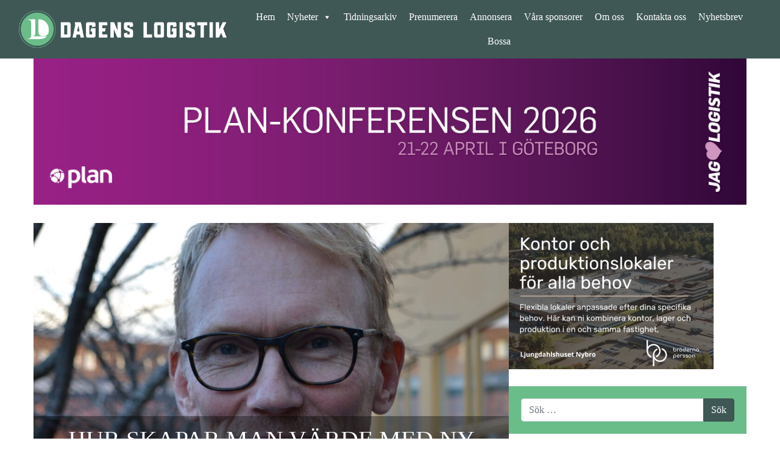

--- FILE ---
content_type: text/html; charset=UTF-8
request_url: https://dagenslogistik.se/hur-skapar-man-varde-med-ny-teknik-automation-och-it-system/
body_size: 20894
content:
<!DOCTYPE html><html lang="sv-SE" prefix="og: http://ogp.me/ns# fb: http://ogp.me/ns/fb#"><head><script data-no-optimize="1">var litespeed_docref=sessionStorage.getItem("litespeed_docref");litespeed_docref&&(Object.defineProperty(document,"referrer",{get:function(){return litespeed_docref}}),sessionStorage.removeItem("litespeed_docref"));</script> <meta charset="UTF-8"><meta name="viewport" content="width=device-width, initial-scale=1, shrink-to-fit=no"><link rel="profile" href="http://gmpg.org/xfn/11"><title>Hur skapar man värde med ny teknik, automation och IT? &#8211; Dagens Logistik</title><meta name='robots' content='max-image-preview:large' /> <script id="cookieyes" type="litespeed/javascript" data-src="https://cdn-cookieyes.com/client_data/04824cf9cb5af709e07365d1/script.js"></script><link rel='dns-prefetch' href='//www.googletagmanager.com' /><link rel='dns-prefetch' href='//fonts.googleapis.com' /><link rel="alternate" type="application/rss+xml" title="Dagens Logistik &raquo; Webbflöde" href="https://dagenslogistik.se/feed/" /><link rel="alternate" type="application/rss+xml" title="Dagens Logistik &raquo; Kommentarsflöde" href="https://dagenslogistik.se/comments/feed/" /> <script id="wpp-js" type="litespeed/javascript" data-src="https://dagenslogistik.se/wp-content/plugins/wordpress-popular-posts/assets/js/wpp.min.js?ver=7.3.6" data-sampling="0" data-sampling-rate="100" data-api-url="https://dagenslogistik.se/wp-json/wordpress-popular-posts" data-post-id="21257" data-token="ee84d2b347" data-lang="0" data-debug="0"></script> <link rel="alternate" title="oEmbed (JSON)" type="application/json+oembed" href="https://dagenslogistik.se/wp-json/oembed/1.0/embed?url=https%3A%2F%2Fdagenslogistik.se%2Fhur-skapar-man-varde-med-ny-teknik-automation-och-it-system%2F" /><link rel="alternate" title="oEmbed (XML)" type="text/xml+oembed" href="https://dagenslogistik.se/wp-json/oembed/1.0/embed?url=https%3A%2F%2Fdagenslogistik.se%2Fhur-skapar-man-varde-med-ny-teknik-automation-och-it-system%2F&#038;format=xml" /><style id='wp-img-auto-sizes-contain-inline-css'>img:is([sizes=auto i],[sizes^="auto," i]){contain-intrinsic-size:3000px 1500px}
/*# sourceURL=wp-img-auto-sizes-contain-inline-css */</style><link data-optimized="2" rel="stylesheet" href="https://dagenslogistik.se/wp-content/litespeed/css/ab30cb5ee4573bdf492cd3a3ed39b0c5.css?ver=902a5" /><style id='classic-theme-styles-inline-css'>/*! This file is auto-generated */
.wp-block-button__link{color:#fff;background-color:#32373c;border-radius:9999px;box-shadow:none;text-decoration:none;padding:calc(.667em + 2px) calc(1.333em + 2px);font-size:1.125em}.wp-block-file__button{background:#32373c;color:#fff;text-decoration:none}
/*# sourceURL=/wp-includes/css/classic-themes.min.css */</style><style id='pdfemb-pdf-embedder-viewer-style-inline-css'>.wp-block-pdfemb-pdf-embedder-viewer{max-width:none}

/*# sourceURL=https://dagenslogistik.se/wp-content/plugins/pdf-embedder/block/build/style-index.css */</style><style id='wppb-edit-profile-style-inline-css'>/*# sourceURL=https://dagenslogistik.se/wp-content/plugins/profile-builder/assets/misc/gutenberg/blocks/build/edit-profile/style-index.css */</style><style id='wppb-login-style-inline-css'>/*# sourceURL=https://dagenslogistik.se/wp-content/plugins/profile-builder/assets/misc/gutenberg/blocks/build/login/style-index.css */</style><style id='wppb-recover-password-style-inline-css'>/*# sourceURL=https://dagenslogistik.se/wp-content/plugins/profile-builder/assets/misc/gutenberg/blocks/build/recover-password/style-index.css */</style><style id='wppb-register-style-inline-css'>/*# sourceURL=https://dagenslogistik.se/wp-content/plugins/profile-builder/assets/misc/gutenberg/blocks/build/register/style-index.css */</style><style id='global-styles-inline-css'>:root{--wp--preset--aspect-ratio--square: 1;--wp--preset--aspect-ratio--4-3: 4/3;--wp--preset--aspect-ratio--3-4: 3/4;--wp--preset--aspect-ratio--3-2: 3/2;--wp--preset--aspect-ratio--2-3: 2/3;--wp--preset--aspect-ratio--16-9: 16/9;--wp--preset--aspect-ratio--9-16: 9/16;--wp--preset--color--black: #000000;--wp--preset--color--cyan-bluish-gray: #abb8c3;--wp--preset--color--white: #fff;--wp--preset--color--pale-pink: #f78da7;--wp--preset--color--vivid-red: #cf2e2e;--wp--preset--color--luminous-vivid-orange: #ff6900;--wp--preset--color--luminous-vivid-amber: #fcb900;--wp--preset--color--light-green-cyan: #7bdcb5;--wp--preset--color--vivid-green-cyan: #00d084;--wp--preset--color--pale-cyan-blue: #8ed1fc;--wp--preset--color--vivid-cyan-blue: #0693e3;--wp--preset--color--vivid-purple: #9b51e0;--wp--preset--color--blue: #007bff;--wp--preset--color--indigo: #6610f2;--wp--preset--color--purple: #5533ff;--wp--preset--color--pink: #e83e8c;--wp--preset--color--red: #dc3545;--wp--preset--color--orange: #fd7e14;--wp--preset--color--yellow: #ffc107;--wp--preset--color--green: #28a745;--wp--preset--color--teal: #20c997;--wp--preset--color--cyan: #17a2b8;--wp--preset--color--gray: #6c757d;--wp--preset--color--gray-dark: #343a40;--wp--preset--gradient--vivid-cyan-blue-to-vivid-purple: linear-gradient(135deg,rgb(6,147,227) 0%,rgb(155,81,224) 100%);--wp--preset--gradient--light-green-cyan-to-vivid-green-cyan: linear-gradient(135deg,rgb(122,220,180) 0%,rgb(0,208,130) 100%);--wp--preset--gradient--luminous-vivid-amber-to-luminous-vivid-orange: linear-gradient(135deg,rgb(252,185,0) 0%,rgb(255,105,0) 100%);--wp--preset--gradient--luminous-vivid-orange-to-vivid-red: linear-gradient(135deg,rgb(255,105,0) 0%,rgb(207,46,46) 100%);--wp--preset--gradient--very-light-gray-to-cyan-bluish-gray: linear-gradient(135deg,rgb(238,238,238) 0%,rgb(169,184,195) 100%);--wp--preset--gradient--cool-to-warm-spectrum: linear-gradient(135deg,rgb(74,234,220) 0%,rgb(151,120,209) 20%,rgb(207,42,186) 40%,rgb(238,44,130) 60%,rgb(251,105,98) 80%,rgb(254,248,76) 100%);--wp--preset--gradient--blush-light-purple: linear-gradient(135deg,rgb(255,206,236) 0%,rgb(152,150,240) 100%);--wp--preset--gradient--blush-bordeaux: linear-gradient(135deg,rgb(254,205,165) 0%,rgb(254,45,45) 50%,rgb(107,0,62) 100%);--wp--preset--gradient--luminous-dusk: linear-gradient(135deg,rgb(255,203,112) 0%,rgb(199,81,192) 50%,rgb(65,88,208) 100%);--wp--preset--gradient--pale-ocean: linear-gradient(135deg,rgb(255,245,203) 0%,rgb(182,227,212) 50%,rgb(51,167,181) 100%);--wp--preset--gradient--electric-grass: linear-gradient(135deg,rgb(202,248,128) 0%,rgb(113,206,126) 100%);--wp--preset--gradient--midnight: linear-gradient(135deg,rgb(2,3,129) 0%,rgb(40,116,252) 100%);--wp--preset--font-size--small: 13px;--wp--preset--font-size--medium: 20px;--wp--preset--font-size--large: 36px;--wp--preset--font-size--x-large: 42px;--wp--preset--spacing--20: 0.44rem;--wp--preset--spacing--30: 0.67rem;--wp--preset--spacing--40: 1rem;--wp--preset--spacing--50: 1.5rem;--wp--preset--spacing--60: 2.25rem;--wp--preset--spacing--70: 3.38rem;--wp--preset--spacing--80: 5.06rem;--wp--preset--shadow--natural: 6px 6px 9px rgba(0, 0, 0, 0.2);--wp--preset--shadow--deep: 12px 12px 50px rgba(0, 0, 0, 0.4);--wp--preset--shadow--sharp: 6px 6px 0px rgba(0, 0, 0, 0.2);--wp--preset--shadow--outlined: 6px 6px 0px -3px rgb(255, 255, 255), 6px 6px rgb(0, 0, 0);--wp--preset--shadow--crisp: 6px 6px 0px rgb(0, 0, 0);}:where(.is-layout-flex){gap: 0.5em;}:where(.is-layout-grid){gap: 0.5em;}body .is-layout-flex{display: flex;}.is-layout-flex{flex-wrap: wrap;align-items: center;}.is-layout-flex > :is(*, div){margin: 0;}body .is-layout-grid{display: grid;}.is-layout-grid > :is(*, div){margin: 0;}:where(.wp-block-columns.is-layout-flex){gap: 2em;}:where(.wp-block-columns.is-layout-grid){gap: 2em;}:where(.wp-block-post-template.is-layout-flex){gap: 1.25em;}:where(.wp-block-post-template.is-layout-grid){gap: 1.25em;}.has-black-color{color: var(--wp--preset--color--black) !important;}.has-cyan-bluish-gray-color{color: var(--wp--preset--color--cyan-bluish-gray) !important;}.has-white-color{color: var(--wp--preset--color--white) !important;}.has-pale-pink-color{color: var(--wp--preset--color--pale-pink) !important;}.has-vivid-red-color{color: var(--wp--preset--color--vivid-red) !important;}.has-luminous-vivid-orange-color{color: var(--wp--preset--color--luminous-vivid-orange) !important;}.has-luminous-vivid-amber-color{color: var(--wp--preset--color--luminous-vivid-amber) !important;}.has-light-green-cyan-color{color: var(--wp--preset--color--light-green-cyan) !important;}.has-vivid-green-cyan-color{color: var(--wp--preset--color--vivid-green-cyan) !important;}.has-pale-cyan-blue-color{color: var(--wp--preset--color--pale-cyan-blue) !important;}.has-vivid-cyan-blue-color{color: var(--wp--preset--color--vivid-cyan-blue) !important;}.has-vivid-purple-color{color: var(--wp--preset--color--vivid-purple) !important;}.has-black-background-color{background-color: var(--wp--preset--color--black) !important;}.has-cyan-bluish-gray-background-color{background-color: var(--wp--preset--color--cyan-bluish-gray) !important;}.has-white-background-color{background-color: var(--wp--preset--color--white) !important;}.has-pale-pink-background-color{background-color: var(--wp--preset--color--pale-pink) !important;}.has-vivid-red-background-color{background-color: var(--wp--preset--color--vivid-red) !important;}.has-luminous-vivid-orange-background-color{background-color: var(--wp--preset--color--luminous-vivid-orange) !important;}.has-luminous-vivid-amber-background-color{background-color: var(--wp--preset--color--luminous-vivid-amber) !important;}.has-light-green-cyan-background-color{background-color: var(--wp--preset--color--light-green-cyan) !important;}.has-vivid-green-cyan-background-color{background-color: var(--wp--preset--color--vivid-green-cyan) !important;}.has-pale-cyan-blue-background-color{background-color: var(--wp--preset--color--pale-cyan-blue) !important;}.has-vivid-cyan-blue-background-color{background-color: var(--wp--preset--color--vivid-cyan-blue) !important;}.has-vivid-purple-background-color{background-color: var(--wp--preset--color--vivid-purple) !important;}.has-black-border-color{border-color: var(--wp--preset--color--black) !important;}.has-cyan-bluish-gray-border-color{border-color: var(--wp--preset--color--cyan-bluish-gray) !important;}.has-white-border-color{border-color: var(--wp--preset--color--white) !important;}.has-pale-pink-border-color{border-color: var(--wp--preset--color--pale-pink) !important;}.has-vivid-red-border-color{border-color: var(--wp--preset--color--vivid-red) !important;}.has-luminous-vivid-orange-border-color{border-color: var(--wp--preset--color--luminous-vivid-orange) !important;}.has-luminous-vivid-amber-border-color{border-color: var(--wp--preset--color--luminous-vivid-amber) !important;}.has-light-green-cyan-border-color{border-color: var(--wp--preset--color--light-green-cyan) !important;}.has-vivid-green-cyan-border-color{border-color: var(--wp--preset--color--vivid-green-cyan) !important;}.has-pale-cyan-blue-border-color{border-color: var(--wp--preset--color--pale-cyan-blue) !important;}.has-vivid-cyan-blue-border-color{border-color: var(--wp--preset--color--vivid-cyan-blue) !important;}.has-vivid-purple-border-color{border-color: var(--wp--preset--color--vivid-purple) !important;}.has-vivid-cyan-blue-to-vivid-purple-gradient-background{background: var(--wp--preset--gradient--vivid-cyan-blue-to-vivid-purple) !important;}.has-light-green-cyan-to-vivid-green-cyan-gradient-background{background: var(--wp--preset--gradient--light-green-cyan-to-vivid-green-cyan) !important;}.has-luminous-vivid-amber-to-luminous-vivid-orange-gradient-background{background: var(--wp--preset--gradient--luminous-vivid-amber-to-luminous-vivid-orange) !important;}.has-luminous-vivid-orange-to-vivid-red-gradient-background{background: var(--wp--preset--gradient--luminous-vivid-orange-to-vivid-red) !important;}.has-very-light-gray-to-cyan-bluish-gray-gradient-background{background: var(--wp--preset--gradient--very-light-gray-to-cyan-bluish-gray) !important;}.has-cool-to-warm-spectrum-gradient-background{background: var(--wp--preset--gradient--cool-to-warm-spectrum) !important;}.has-blush-light-purple-gradient-background{background: var(--wp--preset--gradient--blush-light-purple) !important;}.has-blush-bordeaux-gradient-background{background: var(--wp--preset--gradient--blush-bordeaux) !important;}.has-luminous-dusk-gradient-background{background: var(--wp--preset--gradient--luminous-dusk) !important;}.has-pale-ocean-gradient-background{background: var(--wp--preset--gradient--pale-ocean) !important;}.has-electric-grass-gradient-background{background: var(--wp--preset--gradient--electric-grass) !important;}.has-midnight-gradient-background{background: var(--wp--preset--gradient--midnight) !important;}.has-small-font-size{font-size: var(--wp--preset--font-size--small) !important;}.has-medium-font-size{font-size: var(--wp--preset--font-size--medium) !important;}.has-large-font-size{font-size: var(--wp--preset--font-size--large) !important;}.has-x-large-font-size{font-size: var(--wp--preset--font-size--x-large) !important;}
:where(.wp-block-post-template.is-layout-flex){gap: 1.25em;}:where(.wp-block-post-template.is-layout-grid){gap: 1.25em;}
:where(.wp-block-term-template.is-layout-flex){gap: 1.25em;}:where(.wp-block-term-template.is-layout-grid){gap: 1.25em;}
:where(.wp-block-columns.is-layout-flex){gap: 2em;}:where(.wp-block-columns.is-layout-grid){gap: 2em;}
:root :where(.wp-block-pullquote){font-size: 1.5em;line-height: 1.6;}
/*# sourceURL=global-styles-inline-css */</style> <script type="litespeed/javascript" data-src="https://dagenslogistik.se/wp-includes/js/jquery/jquery.min.js" id="jquery-core-js"></script> <script id="wp-i18n-js-after" type="litespeed/javascript">wp.i18n.setLocaleData({'text direction\u0004ltr':['ltr']})</script> 
 <script type="litespeed/javascript" data-src="https://www.googletagmanager.com/gtag/js?id=G-85EXJF4T6W" id="google_gtagjs-js"></script> <script id="google_gtagjs-js-after" type="litespeed/javascript">window.dataLayer=window.dataLayer||[];function gtag(){dataLayer.push(arguments)}
gtag("set","linker",{"domains":["dagenslogistik.se"]});gtag("js",new Date());gtag("set","developer_id.dZTNiMT",!0);gtag("config","G-85EXJF4T6W")</script> <link rel="https://api.w.org/" href="https://dagenslogistik.se/wp-json/" /><link rel="alternate" title="JSON" type="application/json" href="https://dagenslogistik.se/wp-json/wp/v2/posts/21257" /><link rel="EditURI" type="application/rsd+xml" title="RSD" href="https://dagenslogistik.se/xmlrpc.php?rsd" /><meta name="generator" content="WordPress 6.9" /><link rel="canonical" href="https://dagenslogistik.se/hur-skapar-man-varde-med-ny-teknik-automation-och-it-system/" /><link rel='shortlink' href='https://dagenslogistik.se/?p=21257' /><style type="text/css" media="screen">.g { margin:0px; padding:0px; overflow:hidden; line-height:1; zoom:1; }
	.g img { height:auto; }
	.g-col { position:relative; float:left; }
	.g-col:first-child { margin-left: 0; }
	.g-col:last-child { margin-right: 0; }
	.g-wall { display:block; position:fixed; left:0; top:0; width:100%; height:100%; z-index:-1; }
	.woocommerce-page .g, .bbpress-wrapper .g { margin: 20px auto; clear:both; }
	.g-1 { margin:0px 0px 0px 0px; width:100%; max-width:336px; height:100%; max-height:240px; float:left; clear:left; }
	.g-2 {  width:100%; max-width:1170px;  height:100%; max-height:240px; margin: 0 auto; }
	.g-3 { margin:0px 0px 0px 0px; width:100%; max-width:336px; height:100%; max-height:240px; float:left; clear:left; }
	.g-4 {  width:100%; max-width:336px;  height:100%; max-height:240px; margin: 0 auto; }
	.g-5 { margin:0px 0px 0px 0px; width:100%; max-width:336px; height:100%; max-height:240px; }
	.g-6 { margin:0px 0px 0px 0px; width:100%; max-width:728px; height:100%; max-height:135px; }
	.g-7 {  width:100%; max-width:900px;  height:100%; max-height:300px; margin: 0 auto; }
	.g-8 { margin:0px 0px 0px 0px; width:100%; max-width:336px; height:100%; max-height:240px; }
	.g-9 { margin:0px 0px 0px 0px; width:100%; max-width:336px; height:100%; max-height:240px; }
	.g-10 { margin:0px 0px 0px 0px; width:100%; max-width:336px; height:100%; max-height:240px; }
	.g-11 { margin:0px 0px 0px 0px; width:100%; max-width:336px; height:100%; max-height:240px; }
	.g-14 { margin:0px 0px 0px 0px; width:100%; max-width:336px; height:100%; max-height:240px; }
	.g-16 { margin:0px 0px 0px 0px; width:100%; max-width:336px; height:100%; max-height:240px; }
	.g-17 { margin:0px 0px 0px 0px; width:100%; max-width:900px; height:100%; max-height:250px; }
	.g-18 {  width:100%; max-width:336px;  height:100%; max-height:240px; margin: 0 auto; }
	.g-19 { margin:0px 0px 0px 0px; width:100%; max-width:336px; height:100%; max-height:240px; }
	@media only screen and (max-width: 480px) {
		.g-col, .g-dyn, .g-single { width:100%; margin-left:0; margin-right:0; }
		.woocommerce-page .g, .bbpress-wrapper .g { margin: 10px auto; }
	}</style><style type='text/css'>.ae_data .elementor-editor-element-setting {
            display:none !important;
            }</style><meta name="generator" content="Site Kit by Google 1.170.0" /><style media="screen">.simplesocialbuttons.simplesocialbuttons_inline .ssb-fb-like, .simplesocialbuttons.simplesocialbuttons_inline amp-facebook-like {
	  margin: ;
	}
		 /*inline margin*/
		.simplesocialbuttons.simplesocialbuttons_inline.simplesocial-sm-round button{
	  margin: ;
	}
	
	
	
	
	
	
			 /*margin-digbar*/</style><meta property="og:title" content="Hur skapar man värde med ny teknik, automation och IT? - Dagens Logistik" /><meta property="og:type" content="article" /><meta property="og:description" content="KRÖNIKA: Ny teknik är bra, men den kräver ny kunskap om den skall bli framgångsrik, skriver logistikräven Patrik Färdow, Supply Chain &amp; Operations-ansvarig på Alliance Healthcare i en krönika på Dagens Logistik." /><meta property="og:url" content="https://dagenslogistik.se/hur-skapar-man-varde-med-ny-teknik-automation-och-it-system/" /><meta property="og:site_name" content="Dagens Logistik" /><meta property="og:image" content="https://dagenslogistik.se/wp-content/uploads/2022/05/Patrik-Fardow-scaled-e1761036996863.jpg" /><meta name="twitter:card" content="summary_large_image" /><meta name="twitter:description" content="KRÖNIKA: Ny teknik är bra, men den kräver ny kunskap om den skall bli framgångsrik, skriver logistikräven Patrik Färdow, Supply Chain & Operations-ansvarig på Alliance Healthcare i en krönika på Dagens Logistik." /><meta name="twitter:title" content="Hur skapar man värde med ny teknik, automation och IT? - Dagens Logistik" /><meta property="twitter:image" content="https://dagenslogistik.se/wp-content/uploads/2022/05/Patrik-Fardow-scaled-e1761036996863.jpg" />
<style id="wpp-loading-animation-styles">@-webkit-keyframes bgslide{from{background-position-x:0}to{background-position-x:-200%}}@keyframes bgslide{from{background-position-x:0}to{background-position-x:-200%}}.wpp-widget-block-placeholder,.wpp-shortcode-placeholder{margin:0 auto;width:60px;height:3px;background:#dd3737;background:linear-gradient(90deg,#dd3737 0%,#571313 10%,#dd3737 100%);background-size:200% auto;border-radius:3px;-webkit-animation:bgslide 1s infinite linear;animation:bgslide 1s infinite linear}</style><meta name="mobile-web-app-capable" content="yes"><meta name="apple-mobile-web-app-capable" content="yes"><meta name="apple-mobile-web-app-title" content="Dagens Logistik - Sveriges ledande nyhetssajt om logistik"><meta name="generator" content="Elementor 3.34.2; features: additional_custom_breakpoints; settings: css_print_method-external, google_font-enabled, font_display-auto"><style>.e-con.e-parent:nth-of-type(n+4):not(.e-lazyloaded):not(.e-no-lazyload),
				.e-con.e-parent:nth-of-type(n+4):not(.e-lazyloaded):not(.e-no-lazyload) * {
					background-image: none !important;
				}
				@media screen and (max-height: 1024px) {
					.e-con.e-parent:nth-of-type(n+3):not(.e-lazyloaded):not(.e-no-lazyload),
					.e-con.e-parent:nth-of-type(n+3):not(.e-lazyloaded):not(.e-no-lazyload) * {
						background-image: none !important;
					}
				}
				@media screen and (max-height: 640px) {
					.e-con.e-parent:nth-of-type(n+2):not(.e-lazyloaded):not(.e-no-lazyload),
					.e-con.e-parent:nth-of-type(n+2):not(.e-lazyloaded):not(.e-no-lazyload) * {
						background-image: none !important;
					}
				}</style><link rel="icon" href="https://dagenslogistik.se/wp-content/uploads/2019/11/cropped-dagenslogistik_icon-32x32.png" sizes="32x32" /><link rel="icon" href="https://dagenslogistik.se/wp-content/uploads/2019/11/cropped-dagenslogistik_icon-192x192.png" sizes="192x192" /><link rel="apple-touch-icon" href="https://dagenslogistik.se/wp-content/uploads/2019/11/cropped-dagenslogistik_icon-180x180.png" /><meta name="msapplication-TileImage" content="https://dagenslogistik.se/wp-content/uploads/2019/11/cropped-dagenslogistik_icon-270x270.png" /><style id="wp-custom-css">.post-author{
    margin: 0;
    padding: 0;
}

ul#menu-huvudmeny {
    list-style: none;
    padding: 0;
}

.flexia-wrapper .content-area{
    padding: 1.5em 0em;
}

.wlm-stripe-membership-status table{
	width:100%
}
.wlm-stripe-membership-status table td {
    text-align: left;
}</style><style type="text/css">/** Mega Menu CSS: fs **/</style><meta property="og:locale" content="sv_SE"/><meta property="og:site_name" content="Dagens Logistik"/><meta property="og:title" content="Hur skapar man värde med ny teknik, automation och IT?"/><meta property="og:url" content="https://dagenslogistik.se/hur-skapar-man-varde-med-ny-teknik-automation-och-it-system/"/><meta property="og:type" content="article"/><meta property="og:description" content="KRÖNIKA: Ny teknik är bra, men den kräver ny kunskap om den skall bli framgångsrik, skriver logistikräven Patrik Färdow, Supply Chain &amp; Operations-ansvarig på Alliance Healthcare i en krönika på Dagens Logistik."/><meta property="og:image" content="https://dagenslogistik.se/wp-content/plugins/wonderm00ns-simple-facebook-open-graph-tags/fbimg.php?is_home=0&amp;is_front_page=0&amp;object_type=post&amp;post_id=21257&amp;object_id=21257&amp;img=https%253A%252F%252Fdagenslogistik.se%252Fwp-content%252Fuploads%252F2022%252F05%252FPatrik-Fardow-scaled-e1761036996863.jpg"/><meta property="og:image:url" content="https://dagenslogistik.se/wp-content/plugins/wonderm00ns-simple-facebook-open-graph-tags/fbimg.php?is_home=0&amp;is_front_page=0&amp;object_type=post&amp;post_id=21257&amp;object_id=21257&amp;img=https%253A%252F%252Fdagenslogistik.se%252Fwp-content%252Fuploads%252F2022%252F05%252FPatrik-Fardow-scaled-e1761036996863.jpg"/><meta property="og:image:secure_url" content="https://dagenslogistik.se/wp-content/plugins/wonderm00ns-simple-facebook-open-graph-tags/fbimg.php?is_home=0&amp;is_front_page=0&amp;object_type=post&amp;post_id=21257&amp;object_id=21257&amp;img=https%253A%252F%252Fdagenslogistik.se%252Fwp-content%252Fuploads%252F2022%252F05%252FPatrik-Fardow-scaled-e1761036996863.jpg"/><meta property="og:image:width" content="1200"/><meta property="og:image:height" content="630"/><meta property="article:published_time" content="2022-05-11T13:25:04+02:00"/><meta property="article:modified_time" content="2022-05-11T13:36:59+02:00" /><meta property="og:updated_time" content="2022-05-11T13:36:59+02:00" /><meta property="article:section" content="Automation/IT/Ny teknik"/><meta property="article:section" content="Debatt/analys"/><meta property="article:section" content="Produktion"/><meta itemprop="name" content="Hur skapar man värde med ny teknik, automation och IT?"/><meta itemprop="headline" content="Hur skapar man värde med ny teknik, automation och IT?"/><meta itemprop="description" content="KRÖNIKA: Ny teknik är bra, men den kräver ny kunskap om den skall bli framgångsrik, skriver logistikräven Patrik Färdow, Supply Chain &amp; Operations-ansvarig på Alliance Healthcare i en krönika på Dagens Logistik."/><meta itemprop="image" content="https://dagenslogistik.se/wp-content/plugins/wonderm00ns-simple-facebook-open-graph-tags/fbimg.php?is_home=0&amp;is_front_page=0&amp;object_type=post&amp;post_id=21257&amp;object_id=21257&amp;img=https%253A%252F%252Fdagenslogistik.se%252Fwp-content%252Fuploads%252F2022%252F05%252FPatrik-Fardow-scaled-e1761036996863.jpg"/><meta itemprop="datePublished" content="2022-05-11"/><meta itemprop="dateModified" content="2022-05-11T13:36:59+02:00" /><meta itemprop="author" content="Hilda Hultén"/><meta name="twitter:title" content="Hur skapar man värde med ny teknik, automation och IT?"/><meta name="twitter:url" content="https://dagenslogistik.se/hur-skapar-man-varde-med-ny-teknik-automation-och-it-system/"/><meta name="twitter:description" content="KRÖNIKA: Ny teknik är bra, men den kräver ny kunskap om den skall bli framgångsrik, skriver logistikräven Patrik Färdow, Supply Chain &amp; Operations-ansvarig på Alliance Healthcare i en krönika på Dagens Logistik."/><meta name="twitter:image" content="https://dagenslogistik.se/wp-content/plugins/wonderm00ns-simple-facebook-open-graph-tags/fbimg.php?is_home=0&amp;is_front_page=0&amp;object_type=post&amp;post_id=21257&amp;object_id=21257&amp;img=https%253A%252F%252Fdagenslogistik.se%252Fwp-content%252Fuploads%252F2022%252F05%252FPatrik-Fardow-scaled-e1761036996863.jpg"/><meta name="twitter:card" content="summary_large_image"/></head><body class="wp-singular post-template-default single single-post postid-21257 single-format-standard wp-custom-logo wp-embed-responsive wp-theme-understrap wp-child-theme-dagenslogistik mega-menu-primary group-blog understrap-has-sidebar elementor-default elementor-kit-1632"><div class="site" id="page"><div id="wrapper-navbar" itemscope itemtype="http://schema.org/WebSite"><a class="skip-link sr-only sr-only-focusable" href="#content">Hoppa till innehåll</a><nav class="navbar navbar-expand-md navbar-dark bg-primary"><div class="container-fluid">
<a href="https://dagenslogistik.se/" class="navbar-brand custom-logo-link" rel="home"><img data-lazyloaded="1" src="[data-uri]" fetchpriority="high" width="531" height="95" data-src="https://dagenslogistik.se/wp-content/uploads/2019/11/dagenslogistik_logotype.png" class="img-fluid" alt="Dagens Logistik" decoding="async" data-srcset="https://dagenslogistik.se/wp-content/uploads/2019/11/dagenslogistik_logotype.png 531w, https://dagenslogistik.se/wp-content/uploads/2019/11/dagenslogistik_logotype-300x54.png 300w" data-sizes="(max-width: 531px) 100vw, 531px" /></a><div id="mega-menu-wrap-primary" class="mega-menu-wrap"><div class="mega-menu-toggle"><div class="mega-toggle-blocks-left"></div><div class="mega-toggle-blocks-center"></div><div class="mega-toggle-blocks-right"><div class='mega-toggle-block mega-menu-toggle-block mega-toggle-block-1' id='mega-toggle-block-1' tabindex='0'><span class='mega-toggle-label' role='button' aria-expanded='false'><span class='mega-toggle-label-closed'></span><span class='mega-toggle-label-open'></span></span></div></div></div><ul id="mega-menu-primary" class="mega-menu max-mega-menu mega-menu-horizontal mega-no-js" data-event="hover_intent" data-effect="fade_up" data-effect-speed="200" data-effect-mobile="slide_right" data-effect-speed-mobile="200" data-mobile-force-width="false" data-second-click="go" data-document-click="collapse" data-vertical-behaviour="standard" data-breakpoint="600" data-unbind="true" data-mobile-state="collapse_all" data-mobile-direction="vertical" data-hover-intent-timeout="300" data-hover-intent-interval="100"><li class="mega-menu-item mega-menu-item-type-custom mega-menu-item-object-custom mega-menu-item-home mega-align-bottom-left mega-menu-flyout mega-menu-item-22" id="mega-menu-item-22"><a class="mega-menu-link" href="https://dagenslogistik.se/" tabindex="0">Hem</a></li><li class="mega-menu-item mega-menu-item-type-post_type mega-menu-item-object-page mega-current_page_parent mega-menu-item-has-children mega-align-bottom-left mega-menu-flyout mega-menu-item-24" id="mega-menu-item-24"><a class="mega-menu-link" href="https://dagenslogistik.se/nyheter/" aria-expanded="false" tabindex="0">Nyheter<span class="mega-indicator" aria-hidden="true"></span></a><ul class="mega-sub-menu"><li class="mega-menu-item mega-menu-item-type-post_type mega-menu-item-object-page mega-current_page_parent mega-menu-item-1925" id="mega-menu-item-1925"><a class="mega-menu-link" href="https://dagenslogistik.se/nyheter/">Alla nyheter</a></li><li class="mega-menu-item mega-menu-item-type-taxonomy mega-menu-item-object-category mega-current-post-ancestor mega-current-menu-parent mega-current-post-parent mega-menu-item-708" id="mega-menu-item-708"><a class="mega-menu-link" href="https://dagenslogistik.se/category/analys/">Debatt/analys</a></li><li class="mega-menu-item mega-menu-item-type-taxonomy mega-menu-item-object-category mega-menu-item-384" id="mega-menu-item-384"><a class="mega-menu-link" href="https://dagenslogistik.se/category/e-handel/">E-handel</a></li><li class="mega-menu-item mega-menu-item-type-taxonomy mega-menu-item-object-category mega-menu-item-382" id="mega-menu-item-382"><a class="mega-menu-link" href="https://dagenslogistik.se/category/logistikfastigheter/">Logistikfastigheter</a></li><li class="mega-menu-item mega-menu-item-type-taxonomy mega-menu-item-object-category mega-menu-item-376" id="mega-menu-item-376"><a class="mega-menu-link" href="https://dagenslogistik.se/category/infrastruktur/">Infrastruktur</a></li><li class="mega-menu-item mega-menu-item-type-taxonomy mega-menu-item-object-category mega-current-post-ancestor mega-current-menu-parent mega-current-post-parent mega-menu-item-381" id="mega-menu-item-381"><a class="mega-menu-link" href="https://dagenslogistik.se/category/automation-it/">Automation/IT/Ny teknik</a></li><li class="mega-menu-item mega-menu-item-type-taxonomy mega-menu-item-object-category mega-menu-item-378" id="mega-menu-item-378"><a class="mega-menu-link" href="https://dagenslogistik.se/category/miljo-csr/">Miljö/CSR</a></li><li class="mega-menu-item mega-menu-item-type-taxonomy mega-menu-item-object-category mega-menu-item-375" id="mega-menu-item-375"><a class="mega-menu-link" href="https://dagenslogistik.se/category/logistik/">Logistik</a></li><li class="mega-menu-item mega-menu-item-type-taxonomy mega-menu-item-object-category mega-menu-item-877" id="mega-menu-item-877"><a class="mega-menu-link" href="https://dagenslogistik.se/category/pa-nytt-jobb-2/">På nytt jobb</a></li><li class="mega-menu-item mega-menu-item-type-taxonomy mega-menu-item-object-category mega-menu-item-377" id="mega-menu-item-377"><a class="mega-menu-link" href="https://dagenslogistik.se/category/logistiklagen/">Logistiklägen</a></li><li class="mega-menu-item mega-menu-item-type-taxonomy mega-menu-item-object-category mega-menu-item-385" id="mega-menu-item-385"><a class="mega-menu-link" href="https://dagenslogistik.se/category/sjofart/">Sjöfart</a></li><li class="mega-menu-item mega-menu-item-type-taxonomy mega-menu-item-object-category mega-menu-item-380" id="mega-menu-item-380"><a class="mega-menu-link" href="https://dagenslogistik.se/category/tpl/">TPL</a></li><li class="mega-menu-item mega-menu-item-type-taxonomy mega-menu-item-object-category mega-menu-item-379" id="mega-menu-item-379"><a class="mega-menu-link" href="https://dagenslogistik.se/category/transport/">Transport</a></li></ul></li><li class="mega-menu-item mega-menu-item-type-post_type mega-menu-item-object-page mega-align-bottom-left mega-menu-flyout mega-menu-item-4646" id="mega-menu-item-4646"><a class="mega-menu-link" href="https://dagenslogistik.se/arkiv/" tabindex="0">Tidningsarkiv</a></li><li class="mega-menu-item mega-menu-item-type-post_type mega-menu-item-object-page mega-align-bottom-left mega-menu-flyout mega-menu-item-1991" id="mega-menu-item-1991"><a class="mega-menu-link" href="https://dagenslogistik.se/prenumerera-pa-dagens-logistik/" tabindex="0">Prenumerera</a></li><li class="mega-menu-item mega-menu-item-type-post_type mega-menu-item-object-page mega-align-bottom-left mega-menu-flyout mega-menu-item-521" id="mega-menu-item-521"><a class="mega-menu-link" href="https://dagenslogistik.se/bli-sponsor-till-dagens-logistik/" tabindex="0">Annonsera</a></li><li class="mega-menu-item mega-menu-item-type-post_type mega-menu-item-object-page mega-align-bottom-left mega-menu-flyout mega-menu-item-249" id="mega-menu-item-249"><a class="mega-menu-link" href="https://dagenslogistik.se/vara-sponsorer/" tabindex="0">Våra sponsorer</a></li><li class="mega-menu-item mega-menu-item-type-post_type mega-menu-item-object-page mega-align-bottom-left mega-menu-flyout mega-menu-item-23" id="mega-menu-item-23"><a class="mega-menu-link" href="https://dagenslogistik.se/om-oss/" tabindex="0">Om oss</a></li><li class="mega-menu-item mega-menu-item-type-post_type mega-menu-item-object-page mega-align-bottom-left mega-menu-flyout mega-menu-item-25" id="mega-menu-item-25"><a class="mega-menu-link" href="https://dagenslogistik.se/kontakt/" tabindex="0">Kontakta oss</a></li><li class="mega-menu-item mega-menu-item-type-post_type mega-menu-item-object-page mega-align-bottom-left mega-menu-flyout mega-menu-item-1658" id="mega-menu-item-1658"><a class="mega-menu-link" href="https://dagenslogistik.se/nyhetsbrev/" tabindex="0">Nyhetsbrev</a></li><li class="mega-menu-item mega-menu-item-type-post_type mega-menu-item-object-page mega-align-bottom-left mega-menu-flyout mega-menu-item-30087" id="mega-menu-item-30087"><a class="mega-menu-link" href="https://dagenslogistik.se/bossa/" tabindex="0">Bossa</a></li></ul></div></div></nav></div><div class="top-banner"><div class="g g-2"><div class="g-dyn a-329 c-1"><a class="gofollow" data-track="MzI5LDIsNjA=" href="https://plan.se/plankonferensen-2026/program-2026/"><img data-lazyloaded="1" src="[data-uri]" width="2560" height="525" data-src="https://dagenslogistik.se/wp-content/uploads/2026/01/PLAN-konferensen-2026-Banner-1170×240-scaled.jpg" /></a></div></div></div><div class="wrapper" id="single-wrapper"><div class="container" id="content" tabindex="-1"><div class="row"><div class="col-md content-area" id="primary"><main class="site-main" id="main"><article class="post-21257 post type-post status-publish format-standard has-post-thumbnail hentry category-automation-it category-analys category-produktion tag-produktionslogistik" id="post-21257"><header class="entry-header" style="background-image:url(https://dagenslogistik.se/wp-content/uploads/2022/05/Patrik-Fardow-scaled-e1761036996863-1024x954.jpg)"><h1 class="entry-title">Hur skapar man värde med ny teknik, automation och IT?</h1><div class="entry-meta"><span class="posted-on">Publicerat den <a href="https://dagenslogistik.se/hur-skapar-man-varde-med-ny-teknik-automation-och-it-system/" rel="bookmark"><time class="entry-date published" datetime="2022-05-11T13:25:04+02:00">11 maj, 2022</time><time class="updated" datetime="2022-05-11T13:36:59+02:00"> (11 maj, 2022) </time></a></span><span class="byline"> av<span class="author vcard"> <a class="url fn n" href="https://dagenslogistik.se/author/hilda/">Hilda Hultén</a></span></span></div></header><div class="entry-content"><div class="simplesocialbuttons simplesocial-sm-round simplesocialbuttons_inline simplesocialbuttons-align-left post-21257 post  simplesocialbuttons-inline-no-animation">
<button class="simplesocial-fb-share"  rel="nofollow"  target="_blank"  aria-label="Facebook Share" data-href="https://www.facebook.com/sharer/sharer.php?u=https://dagenslogistik.se/hur-skapar-man-varde-med-ny-teknik-automation-och-it-system/" onClick="javascript:window.open(this.dataset.href, '', 'menubar=no,toolbar=no,resizable=yes,scrollbars=yes,height=600,width=600');return false;"><span class="simplesocialtxt">Facebook </span> </button>
<button class="simplesocial-twt-share"  rel="nofollow"  target="_blank"  aria-label="Twitter Share" data-href="https://twitter.com/intent/tweet?text=Hur+skapar+man+v%C3%A4rde+med+ny+teknik%2C+automation+och+IT%3F&url=https://dagenslogistik.se/hur-skapar-man-varde-med-ny-teknik-automation-och-it-system/" onClick="javascript:window.open(this.dataset.href, '', 'menubar=no,toolbar=no,resizable=yes,scrollbars=yes,height=600,width=600');return false;"><span class="simplesocialtxt">Twitter</span> </button>
<button  rel="nofollow"  target="_blank"  class="simplesocial-linkedin-share" aria-label="LinkedIn Share" data-href="https://www.linkedin.com/sharing/share-offsite/?url=https://dagenslogistik.se/hur-skapar-man-varde-med-ny-teknik-automation-och-it-system/" onClick="javascript:window.open(this.dataset.href, '', 'menubar=no,toolbar=no,resizable=yes,scrollbars=yes,height=600,width=600');return false;"><span class="simplesocialtxt">LinkedIn</span></button></div><div class="g g-7"><div class="g-dyn a-331 c-1"><a class="gofollow" data-track="MzMxLDcsNjA=" href="https://www.fastighetsvarlden.se/seminarier/logistik-fastigheter-2026/?utm_source=dagensjuridik&utm_medium=banner&utm_campaign=logistik-fastigheter-2026&utm_content=desktop/"><img data-lazyloaded="1" src="[data-uri]" width="1456" height="270" data-src="https://dagenslogistik.se/wp-content/uploads/2026/01/logistik-fastigheter-2026-728x135-1.gif" /></a></div></div><p><strong>KRÖNIKA: Ny teknik är bra, men den kräver ny kunskap om den skall bli framgångsrik, skriver Patrik Färdow, Supply Chain &amp; Operations-ansvarig på Alliance Healthcare. </strong></p><p>För ett antal år sedan var jag fabrikschef på Coca-Cola i Jordbro utanför Stockholm. Mitt ansvar var att producera samt försörja den svenska marknaden med bolagets drycker. Fabriken hade byggts ny några år tidigare och det var nu min uppgift att få den att fungera optimalt.</p><p>Igångkörningen av fabriken var minst sagt turbulent då det tyska företaget som vi hade anlitat hade gått i konkurs mitt i installationsfasen. En inte helt optimal situation. Störst problem hade vi med att få till en bra balans på linjerna med maximalt utnyttjande av tapp-maskinerna som utgjorde flaskhalsarna kapacitetsmässigt.</p><div class="wp-block-image is-style-rounded"><figure class="alignright size-medium"><img data-lazyloaded="1" src="[data-uri]" width="200" height="300" decoding="async" data-src="https://dagenslogistik.se/wp-content/uploads/2022/05/Patrik-Fardow-200x300.jpg" alt="" class="wp-image-21260"/><figcaption>Patrik Färdow. Foto Hilda Hultén</figcaption></figure></div><p>Robotar hade vi främst i början och i slutet på linjerna för palletering, men de krånglande. Det var tunga lyft med många flaskor i varje lyft och höga krav på precision som gjorde det extra krävande.</p><p>Baserat på detta bestämde jag mig för att göra en benchmarking-tur till USA och titta på hur de gjorde i sina fabriker. Totalt sett hade jag 33 robotar i min fabrik och nu var jag sugen på att se, lära och förstå hur amerikanerna jobbade med styr och reglerteknik i sina Coca-Cola fabriker. Totalt sett hade jag bokat in besök på sex fabriker. Vi hade till och med med hjälp av en lokal konsult fått tillstånd att besöka ett konkurrerande företags fabrik.</p><p>Intressant nog så hittade jag inte mer än totalt en (1) robot i en av de amerikanska fabrikerna. Den var uppställd mer som test för att packa produkter off-line. Hm, hur var det möjligt? Amerikanerna hade satsat mer på äldre mekaniska lösningar. Artikelfloran var grundare med färre artiklar och större volymer. Med andra ord funkade gammal beprövad teknik bäst för dem. Och på tekniksidan hävdade sig en bra bilmekaniker fint som underhållsoperatör. I min fabrik i Stockholm så var det automationsingenjörer och experter på styr- och reglerteknik som krävdes.</p><p>Vad lärde jag mig av detta? Att ny teknik är bra men den kräver ny kunskap om den skall bli framgångsrik. Att bara köpa in nya maskiner eller system utan att ha kunskap om hur de fungerar är inget bra recept. Och det är flera olika typer av kunskaper som krävs.</p><p>Grundläggande analytisk förmåga i kombination med optimeringslära är viktigt för att förstå hur man styr och optimerar. Men man måste också kunna programmera rörelser samt designa robothuvuden (i mitt fall ovan) som inte var för tunga och dessutom med stora krav på precision i en relativt krävande produktionsmiljö.</p><blockquote class="wp-block-quote is-layout-flow wp-block-quote-is-layout-flow"><p>Grundläggande analytisk förmåga i kombination med optimeringslära är viktigt för att förstå hur man styr och optimerar.</p></blockquote><p>Men det gäller också att förstå vilken roll en enskild maskin eller robot spelar i ett större system eller en sammanhang. Alla vi som jobbat med LEAN vet att det är totalen som räknas. Hur designar man ett helt system (Thinking People System) så att det levererar maximalt? Inte bara en enskild maskin eller linje.</p><p>“Don’t let outdated processes or technology get the best of you. Work on obtaining knowledge from your organization to update and optimize the systems you’re operating in.” W. Edwards Deming</p><p class="has-text-align-right"><strong>Patrik Färdow</strong></p><p class="has-text-align-right"><em>Supply Chain &amp; Operations Director at Alliance Healthcare</em></p><div class="simplesocialbuttons simplesocial-sm-round simplesocialbuttons_inline simplesocialbuttons-align-left post-21257 post  simplesocialbuttons-inline-no-animation">
<button class="simplesocial-fb-share"  rel="nofollow"  target="_blank"  aria-label="Facebook Share" data-href="https://www.facebook.com/sharer/sharer.php?u=https://dagenslogistik.se/hur-skapar-man-varde-med-ny-teknik-automation-och-it-system/" onClick="javascript:window.open(this.dataset.href, '', 'menubar=no,toolbar=no,resizable=yes,scrollbars=yes,height=600,width=600');return false;"><span class="simplesocialtxt">Facebook </span> </button>
<button class="simplesocial-twt-share"  rel="nofollow"  target="_blank"  aria-label="Twitter Share" data-href="https://twitter.com/intent/tweet?text=Hur+skapar+man+v%C3%A4rde+med+ny+teknik%2C+automation+och+IT%3F&url=https://dagenslogistik.se/hur-skapar-man-varde-med-ny-teknik-automation-och-it-system/" onClick="javascript:window.open(this.dataset.href, '', 'menubar=no,toolbar=no,resizable=yes,scrollbars=yes,height=600,width=600');return false;"><span class="simplesocialtxt">Twitter</span> </button>
<button  rel="nofollow"  target="_blank"  class="simplesocial-linkedin-share" aria-label="LinkedIn Share" data-href="https://www.linkedin.com/sharing/share-offsite/?url=https://dagenslogistik.se/hur-skapar-man-varde-med-ny-teknik-automation-och-it-system/" onClick="javascript:window.open(this.dataset.href, '', 'menubar=no,toolbar=no,resizable=yes,scrollbars=yes,height=600,width=600');return false;"><span class="simplesocialtxt">LinkedIn</span></button></div></div><footer class="entry-footer"><span class="cat-links">Publicerat i <a href="https://dagenslogistik.se/category/automation-it/" rel="category tag">Automation/IT/Ny teknik</a>, <a href="https://dagenslogistik.se/category/analys/" rel="category tag">Debatt/analys</a>, <a href="https://dagenslogistik.se/category/produktion/" rel="category tag">Produktion</a></span><span class="tags-links">Märkt <a href="https://dagenslogistik.se/tag/produktionslogistik/" rel="tag">Produktionslogistik</a></span></footer></article><nav class="container navigation post-navigation"><h2 class="screen-reader-text">Inläggsnavigering</h2><div class="d-flex nav-links justify-content-between">
<span class="nav-previous"><a href="https://dagenslogistik.se/foodora-och-jollyroom-i-nytt-samarbete/" rel="prev"><i class="fa fa-angle-left"></i>&nbsp;Foodora och Jollyroom i nytt samarbete</a></span><span class="nav-next"><a href="https://dagenslogistik.se/svenska-foretag-byter-ut-elektronik-i-fortid-trots-hallbarhetsmal/" rel="next">Svenska företag byter ut elektronik i förtid – trots hållbarhetsmål&nbsp;<i class="fa fa-angle-right"></i></a></span></div></nav></main></div><div class="col-md-4 widget-area" id="right-sidebar"><aside id="5f3e4bd948988-2" class="widget 5f3e4bd948988"><div class="g g-1"><div class="g-dyn a-315 c-1"><a class="gofollow" data-track="MzE1LDEsNjA=" href="https://objektvision.se/Beskriv/218006119"><img data-lazyloaded="1" src="[data-uri]" width="336" height="240" data-src="https://dagenslogistik.se/wp-content/uploads/2025/11/Broderna-persson-336x240-1.png" /></a></div></div></aside><aside id="block-43" class="widget widget_block"><div style="height:8px" aria-hidden="true" class="wp-block-spacer"></div></aside><aside id="5f3e4bd948988-9" class="widget 5f3e4bd948988"></aside><aside id="search-4" class="widget widget_search"><form role="search" class="search-form" method="get" action="https://dagenslogistik.se/" >
<label class="screen-reader-text" for="s-1">Sök efter:</label><div class="input-group">
<input type="search" class="field search-field form-control" id="s-1" name="s" value="" placeholder="Sök …">
<span class="input-group-append">
<input type="submit" class="submit search-submit btn btn-primary" name="submit" value="Sök">
</span></div></form></aside><aside id="5f3e4bd948988-7" class="widget 5f3e4bd948988"><div class="g g-10"><div class="g-dyn a-316 c-1"><a class="gofollow" data-track="MzE2LDEwLDYw" href="https://nippongases.com/se-sv/torris?utm_source=Dagens_logistik&utm_medium=Banner+&utm_campaign=Torris_kampanj&utm_id=Dagens+logistik/"><img data-lazyloaded="1" src="[data-uri]" width="336" height="240" data-src="https://dagenslogistik.se/wp-content/uploads/2025/12/Dagens-Logistik.gif" /></a></div></div></aside><aside id="5f3e4bd948988-4" class="widget 5f3e4bd948988"></aside><aside id="block-42" class="widget widget_block"><h3>Mest läst</h3><div class="dagenslogistik-posts layout-rightside" data-rownum="1"><article class="dagenslogistik-post-item"><div class="dagenslogistik-post-content-default"><h5 class="dagenslogistik-post-title"><a href="https://dagenslogistik.se/postnord-tpl-tar-over-amazons-nordenlager/">Postnord TPL tar över Amazons Nordenlager</a></h5><div class="dagenslogistik-post-meta"><span class="dagenslogistik-post-date">15 januari, 2026</span></div><div class="dagenslogistik-post-excerpt">Postnord TPL tar över driften och bemanningen av Amazons lager i Eskilstuna, som servar kunder i Sverige, Danmark, Norge och&#8230; <a href="https://dagenslogistik.se/postnord-tpl-tar-over-amazons-nordenlager/" class="dagenslogistik-read-more">Läs&nbsp;mer »</a></div></div></article><article class="dagenslogistik-post-item"><div class="dagenslogistik-post-content-default"><h5 class="dagenslogistik-post-title"><a href="https://dagenslogistik.se/motvind-for-axfoods-kungsbackalager/">Motvind för Axfoods Kungsbackalager</a></h5><div class="dagenslogistik-post-meta"><span class="dagenslogistik-post-date">15 januari, 2026</span></div><div class="dagenslogistik-post-excerpt">Det är motvind för Axfoods planerade logistikcenter i Kungsbacka. Efter flera protester från lokalbefolkningen stoppades en första detaljplan av mark-&#8230; <a href="https://dagenslogistik.se/motvind-for-axfoods-kungsbackalager/" class="dagenslogistik-read-more">Läs&nbsp;mer »</a></div></div></article><article class="dagenslogistik-post-item"><div class="dagenslogistik-post-content-default"><h5 class="dagenslogistik-post-title"><a href="https://dagenslogistik.se/bockasjo-gar-med-i-logistiksatsning-i-molnlycke/">Bockasjö ansluter till logistiksatsning i Mölnlycke</a></h5><div class="dagenslogistik-post-meta"><span class="dagenslogistik-post-date">19 januari, 2026</span></div><div class="dagenslogistik-post-excerpt">Logistikutvecklaren Bockasjö ansluter till fastighetsbolaget Balder och stadsutvecklaren Next Step Group i ett nytt joint venture för utvecklingen av logistikområdet&#8230; <a href="https://dagenslogistik.se/bockasjo-gar-med-i-logistiksatsning-i-molnlycke/" class="dagenslogistik-read-more">Läs&nbsp;mer »</a></div></div></article><article class="dagenslogistik-post-item"><div class="dagenslogistik-post-content-default"><h5 class="dagenslogistik-post-title"><a href="https://dagenslogistik.se/gront-ljus-for-nytt-logistikomrade-i-tokarp/">Grönt ljus för nytt logistikområde i Tokarp</a></h5><div class="dagenslogistik-post-meta"><span class="dagenslogistik-post-date">20 januari, 2026</span></div><div class="dagenslogistik-post-excerpt">I december fick Venturi Fastigheter äntligen detaljplanen godkänd för logistikområdet Tokarp i Södra Stigamo, efter fem års harvande med Trafikverkets&#8230; <a href="https://dagenslogistik.se/gront-ljus-for-nytt-logistikomrade-i-tokarp/" class="dagenslogistik-read-more">Läs&nbsp;mer »</a></div></div></article><article class="dagenslogistik-post-item"><div class="dagenslogistik-post-content-default"><h5 class="dagenslogistik-post-title"><a href="https://dagenslogistik.se/save-kan-bli-beredskapsflygplats/">Castellums Säve-projekt kan bli beredskapsflygplats</a></h5><div class="dagenslogistik-post-meta"><span class="dagenslogistik-post-date">19 januari, 2026</span></div><div class="dagenslogistik-post-excerpt">Dagen före nyårsafton lyfte det sista flygplanet från Säve flygplats i Göteborg. Fastighetsbolaget Castellum har köpt flygplatsen och planerar en&#8230; <a href="https://dagenslogistik.se/save-kan-bli-beredskapsflygplats/" class="dagenslogistik-read-more">Läs&nbsp;mer »</a></div></div></article></div></aside><aside id="5f3e4bd948988-10" class="widget 5f3e4bd948988"></aside><aside id="5f3e4bd948988-8" class="widget 5f3e4bd948988"><div class="g g-3"><div class="g-dyn a-145 c-1"><a class="gofollow" data-track="MTQ1LDMsNjA=" href="https://www.constructor.se/Produkter/Pallstall/Mobila-pallstall-MOVO/?utm_source=DL+-+MOVO&utm_medium=Banner&utm_campaign=DL-MOVO&utm_id=Dagens+Logistik+-+MOVO"><img data-lazyloaded="1" src="[data-uri]" width="336" height="240" data-src="https://dagenslogistik.se/wp-content/uploads/2023/01/constructor_hogerspalt.jpg" /></a></div></div></aside><aside id="block-44" class="widget widget_block"><div style="height:8px" aria-hidden="true" class="wp-block-spacer"></div></aside><aside id="5f3e4bd948988-12" class="widget 5f3e4bd948988"></aside><aside id="5f3e4bd948988-3" class="widget 5f3e4bd948988"></aside><aside id="5f3e4bd948988-5" class="widget 5f3e4bd948988"><div class="g g-9"><div class="g-dyn a-267 c-1"><a class="gofollow" data-track="MjY3LDksNjA=" href="https://plan.se/"><img data-lazyloaded="1" src="[data-uri]" width="1000" height="714" data-src="https://dagenslogistik.se/wp-content/uploads/2025/06/Lagerstyrning-Dagens-logistik-2.png" /></a></div></div></aside><aside id="block-24" class="widget widget_block widget_text"><p class="has-text-align-left"><strong>Kommande kursstarter i PLAN:</strong></p></aside><aside id="block-45" class="widget widget_block"><a href="https://public.paloma.se/Clickstat/Click?l=bb70d3ad-3fea-4d2d-b3ca-36245810b34a&r=0A07F542-A98F-451C-AFB8-94F63A0630FC">Produktionslogistik - Grunder</a>
<br>
3-4 mars i Göteborg
<br><br><a href="https://public.paloma.se/Clickstat/Click?l=20ef6852-9158-4b29-9c35-78ba1f6bd442&r=0A07F542-A98F-451C-AFB8-94F63A0630FC">Cirkulära materialflöden – grunderna</a>
<br>
11-12 mars i Stockholm
<br><br><a href="https://public.paloma.se/Clickstat/Click?l=e9e8a034-5559-4e7f-8d81-357e47bfdd97&r=0A07F542-A98F-451C-AFB8-94F63A0630FC">Lagerstyrning</a>
<br>
17-18 mars i Stockholm
<br><br><a href="https://public.paloma.se/Clickstat/Click?l=eaa566cf-deeb-45bc-a088-969f6b7ca3fe&r=0A07F542-A98F-451C-AFB8-94F63A0630FC">Cirkulär logistik</a>
<br>
25-26 mars i Stockholm
<br><br><a href="https://plan.se/plankonferensen-2026/talare-2026/">Plan-konferensen 2026</a>
<br>
21-22 april i Göteborg - Save the date!
<br><br><a href="https://public.paloma.se/Clickstat/Click?l=0150e496-1fba-47dc-a3c0-7913fd565908&r=0A07F542-A98F-451C-AFB8-94F63A0630FC">Produktionslogistik med Jan Olhager</a>
<br>
5-6/5 + 19-20/5 i Stockholm
<br><br><a href="https://plan.se/forecasting-demand-planning/">Forecasting & Demand Planning (F&DP)</a>
<br>
18-20 maj I Stockholm</aside></div></div></div></div><div class="wrapper" id="wrapper-footer-full" role="complementary"><div class="container" id="footer-full-content" tabindex="-1"><div class="row"><div id="custom_html-3" class="widget_text footer-widget widget_custom_html widget-count-4 col-md-3"><h3 class="widget-title">Kontakt</h3><div class="textwidget custom-html-widget">
<strong>Klara Eriksson</strong><br />
klara.eriksson@dagenslogistik.se<br />
073-653 07 72<br /><strong>Hilda Hultén</strong><br />
hilda.hulten@dagenslogistik.se
070-4775904<br /></div></div><div id="nav_menu-2" class="footer-widget widget_nav_menu widget-count-4 col-md-3"><h3 class="widget-title">Meny</h3><div class="menu-huvudmeny-container"><ul id="menu-huvudmeny" class="menu"><li id="menu-item-18" class="menu-item menu-item-type-custom menu-item-object-custom menu-item-home menu-item-18"><a href="https://dagenslogistik.se/">Hem</a></li><li id="menu-item-20" class="menu-item menu-item-type-post_type menu-item-object-page current_page_parent menu-item-20"><a href="https://dagenslogistik.se/nyheter/">Nyheter</a></li><li id="menu-item-247" class="menu-item menu-item-type-post_type menu-item-object-page menu-item-247"><a href="https://dagenslogistik.se/vara-sponsorer/">Våra sponsorer</a></li><li id="menu-item-515" class="menu-item menu-item-type-post_type menu-item-object-page menu-item-515"><a href="https://dagenslogistik.se/bli-sponsor-till-dagens-logistik/">Sponsorskap &#038; Annonsering</a></li><li id="menu-item-21" class="menu-item menu-item-type-post_type menu-item-object-page menu-item-21"><a href="https://dagenslogistik.se/kontakt/">Kontakt</a></li><li id="menu-item-19" class="menu-item menu-item-type-post_type menu-item-object-page menu-item-19"><a href="https://dagenslogistik.se/om-oss/">Om oss</a></li><li id="menu-item-30084" class="menu-item menu-item-type-post_type menu-item-object-page menu-item-30084"><a href="https://dagenslogistik.se/bossa/">Bossa</a></li></ul></div></div><div id="text-4" class="footer-widget widget_text widget-count-4 col-md-3"><h3 class="widget-title">Nyhetsbrev</h3><div class="textwidget"><p><script type="litespeed/javascript">(function(){window.mc4wp=window.mc4wp||{listeners:[],forms:{on:function(evt,cb){window.mc4wp.listeners.push({event:evt,callback:cb})}}}})()</script></p><form id="mc4wp-form-2" class="mc4wp-form mc4wp-form-1636" method="post" data-id="1636" data-name="Nyhetsbrev" ><div class="mc4wp-form-fields"><p>
<input type="text" name="FNAME" required="" placeholder="Namn" style="width:100%"></p><p>
<input type="text" name="COMPANY" placeholder="Företag" style="width:100%"></p><p>
<input type="email" name="EMAIL" placeholder="Din e-postadress" required  placeholder="E-postadress" style="width:100%"/></p><p><label style="line-height: 17px;"><br />
<input name="AGREE_TO_TERMS" type="checkbox" value="1" required="" /><br />
<span style='font-size:70%; margin-top:-3px'><br />
Jag tillåter att Dagens Logistik lagrar mitt namn och e-postadress, samt skickar mig nyhetsbrev och inbjudningar till arrangemang i tidningens regi.<br />
</span></label></p><p>
<input type="submit" value="Registrera" /></p></div><p><label style="display: none !important;">Låt detta fält vara tomt om du är människa: <input type="text" name="_mc4wp_honeypot" value="" tabindex="-1" autocomplete="off" /></label><input type="hidden" name="_mc4wp_timestamp" value="1769036215" /><input type="hidden" name="_mc4wp_form_id" value="1636" /><input type="hidden" name="_mc4wp_form_element_id" value="mc4wp-form-2" /></p><div class="mc4wp-response"></div></form><p></p></div></div><div id="media_image-2" class="footer-widget widget_media_image widget-count-4 col-md-3"><img data-lazyloaded="1" src="[data-uri]" width="150" height="150" data-src="https://dagenslogistik.se/wp-content/uploads/2019/11/dagenslogistik_icon-150x150.png" class="image wp-image-12  attachment-thumbnail size-thumbnail" alt="" style="max-width: 100%; height: auto;" decoding="async" data-srcset="https://dagenslogistik.se/wp-content/uploads/2019/11/dagenslogistik_icon-150x150.png 150w, https://dagenslogistik.se/wp-content/uploads/2019/11/dagenslogistik_icon-300x300.png 300w, https://dagenslogistik.se/wp-content/uploads/2019/11/dagenslogistik_icon.png 512w" data-sizes="(max-width: 150px) 100vw, 150px" /></div></div></div></div><div class="wrapper" id="wrapper-footer"><div class="container"><div class="row"><div class="col-md-12"><footer class="site-footer" id="colophon"><div class="site-info"></div></footer></div></div></div></div></div> <script type="litespeed/javascript">function get_stripe_vars(){return eval('('+'{"cancelmessage":"\u00c4r du s\u00e4ker p\u00e5 att du vill avbryta prenumerationen?","nonceinvoices":"24d2475bad","nonceinvoicedetail":"5a3054b41e","noncecoupon":"8650dcfd79","noncecoupondetail":"c4d2f23de4","nonce_prorate":"88b6bef225","stripethankyouurl":"https:\/\/dagenslogistik.se\/register\/ALez49"}'+')')}
jQuery(function($){$('.stripe-coupon').hide();$('<a href="#" style="display:block;padding: 0.5em 0" onclick="jQuery(this).hide();jQuery(this.dataset.target).show().focus();return false;" data-target=".stripe-coupon">'+wp.i18n.__('Have a coupon code?','wishlist-member')+'</a>').insertAfter('.stripe-coupon')})</script> <script type="litespeed/javascript">(function(){function maybePrefixUrlField(){const value=this.value.trim()
if(value!==''&&value.indexOf('http')!==0){this.value='http://'+value}}
const urlFields=document.querySelectorAll('.mc4wp-form input[type="url"]')
for(let j=0;j<urlFields.length;j++){urlFields[j].addEventListener('blur',maybePrefixUrlField)}})()</script><div
id="pum-1644"
role="dialog"
aria-modal="false"
class="pum pum-overlay pum-theme-1642 pum-theme-cutting-edge popmake-overlay auto_open click_open"
data-popmake="{&quot;id&quot;:1644,&quot;slug&quot;:&quot;nyhetsbrev&quot;,&quot;theme_id&quot;:1642,&quot;cookies&quot;:[{&quot;event&quot;:&quot;on_popup_close&quot;,&quot;settings&quot;:{&quot;name&quot;:&quot;pum-1644&quot;,&quot;time&quot;:&quot;1 month&quot;,&quot;path&quot;:true}}],&quot;triggers&quot;:[{&quot;type&quot;:&quot;auto_open&quot;,&quot;settings&quot;:{&quot;cookie_name&quot;:[&quot;pum-1644&quot;],&quot;delay&quot;:&quot;500&quot;}},{&quot;type&quot;:&quot;click_open&quot;,&quot;settings&quot;:{&quot;extra_selectors&quot;:&quot;&quot;,&quot;cookie_name&quot;:null}}],&quot;mobile_disabled&quot;:null,&quot;tablet_disabled&quot;:null,&quot;meta&quot;:{&quot;display&quot;:{&quot;stackable&quot;:false,&quot;overlay_disabled&quot;:false,&quot;scrollable_content&quot;:false,&quot;disable_reposition&quot;:false,&quot;size&quot;:&quot;tiny&quot;,&quot;responsive_min_width&quot;:&quot;0%&quot;,&quot;responsive_min_width_unit&quot;:false,&quot;responsive_max_width&quot;:&quot;100%&quot;,&quot;responsive_max_width_unit&quot;:false,&quot;custom_width&quot;:&quot;640px&quot;,&quot;custom_width_unit&quot;:false,&quot;custom_height&quot;:&quot;380px&quot;,&quot;custom_height_unit&quot;:false,&quot;custom_height_auto&quot;:false,&quot;location&quot;:&quot;center top&quot;,&quot;position_from_trigger&quot;:false,&quot;position_top&quot;:&quot;100&quot;,&quot;position_left&quot;:&quot;0&quot;,&quot;position_bottom&quot;:&quot;0&quot;,&quot;position_right&quot;:&quot;0&quot;,&quot;position_fixed&quot;:false,&quot;animation_type&quot;:&quot;fade&quot;,&quot;animation_speed&quot;:&quot;350&quot;,&quot;animation_origin&quot;:&quot;center top&quot;,&quot;overlay_zindex&quot;:false,&quot;zindex&quot;:&quot;1999999999&quot;},&quot;close&quot;:{&quot;text&quot;:&quot;&quot;,&quot;button_delay&quot;:&quot;0&quot;,&quot;overlay_click&quot;:false,&quot;esc_press&quot;:false,&quot;f4_press&quot;:false},&quot;click_open&quot;:[]}}"><div id="popmake-1644" class="pum-container popmake theme-1642 pum-responsive pum-responsive-tiny responsive size-tiny"><div class="pum-content popmake-content" tabindex="0"><p style="text-align: center;"><img data-lazyloaded="1" src="[data-uri]" decoding="async" class="size-medium wp-image-11 aligncenter" data-src="https://dagenslogistik.se/wp-content/uploads/2019/11/dagenslogistik_logo-300x67.png" alt="" width="300" height="67" data-srcset="https://dagenslogistik.se/wp-content/uploads/2019/11/dagenslogistik_logo-300x67.png 300w, https://dagenslogistik.se/wp-content/uploads/2019/11/dagenslogistik_logo.png 596w" data-sizes="(max-width: 300px) 100vw, 300px" /><br />
Vill du ha Dagens Logistiks nyhetsbrev?<br /> <script type="litespeed/javascript">(function(){window.mc4wp=window.mc4wp||{listeners:[],forms:{on:function(evt,cb){window.mc4wp.listeners.push({event:evt,callback:cb})}}}})()</script><form id="mc4wp-form-1" class="mc4wp-form mc4wp-form-1636" method="post" data-id="1636" data-name="Nyhetsbrev" ><div class="mc4wp-form-fields"><p>
<input type="text" name="FNAME" required="" placeholder="Namn" style="width:100%"></p><p>
<input type="text" name="COMPANY" placeholder="Företag" style="width:100%"></p><p>
<input type="email" name="EMAIL" placeholder="Din e-postadress" required  placeholder="E-postadress" style="width:100%"/></p>
<label style="line-height: 17px;">
<input name="AGREE_TO_TERMS" type="checkbox" value="1" required="" />
<span style='font-size:70%; margin-top:-3px'>
Jag tillåter att Dagens Logistik lagrar mitt namn och e-postadress, samt skickar mig nyhetsbrev och inbjudningar till arrangemang i tidningens regi.
</span></label></p><p>
<input type="submit" value="Registrera" /></p></div><label style="display: none !important;">Låt detta fält vara tomt om du är människa: <input type="text" name="_mc4wp_honeypot" value="" tabindex="-1" autocomplete="off" /></label><input type="hidden" name="_mc4wp_timestamp" value="1769036214" /><input type="hidden" name="_mc4wp_form_id" value="1636" /><input type="hidden" name="_mc4wp_form_element_id" value="mc4wp-form-1" /><div class="mc4wp-response"></div></form></p></div>
<button type="button" class="pum-close popmake-close" aria-label="Close">
×			</button></div></div><style type="text/css">/* Hide reCAPTCHA V3 badge */
        .grecaptcha-badge {
        
            visibility: hidden !important;
        
        }</style> <script type="litespeed/javascript">const lazyloadRunObserver=()=>{const lazyloadBackgrounds=document.querySelectorAll(`.e-con.e-parent:not(.e-lazyloaded)`);const lazyloadBackgroundObserver=new IntersectionObserver((entries)=>{entries.forEach((entry)=>{if(entry.isIntersecting){let lazyloadBackground=entry.target;if(lazyloadBackground){lazyloadBackground.classList.add('e-lazyloaded')}
lazyloadBackgroundObserver.unobserve(entry.target)}})},{rootMargin:'200px 0px 200px 0px'});lazyloadBackgrounds.forEach((lazyloadBackground)=>{lazyloadBackgroundObserver.observe(lazyloadBackground)})};const events=['DOMContentLiteSpeedLoaded','elementor/lazyload/observe',];events.forEach((event)=>{document.addEventListener(event,lazyloadRunObserver)})</script> <script id="adrotate-groups-js-extra" type="litespeed/javascript">var impression_object={"ajax_url":"https://dagenslogistik.se/wp-admin/admin-ajax.php"}</script> <script id="adrotate-clicker-js-extra" type="litespeed/javascript">var click_object={"ajax_url":"https://dagenslogistik.se/wp-admin/admin-ajax.php"}</script> <script id="contact-form-7-js-translations" type="litespeed/javascript">(function(domain,translations){var localeData=translations.locale_data[domain]||translations.locale_data.messages;localeData[""].domain=domain;wp.i18n.setLocaleData(localeData,domain)})("contact-form-7",{"translation-revision-date":"2025-08-26 21:48:02+0000","generator":"GlotPress\/4.0.1","domain":"messages","locale_data":{"messages":{"":{"domain":"messages","plural-forms":"nplurals=2; plural=n != 1;","lang":"sv_SE"},"This contact form is placed in the wrong place.":["Detta kontaktformul\u00e4r \u00e4r placerat p\u00e5 fel st\u00e4lle."],"Error:":["Fel:"]}},"comment":{"reference":"includes\/js\/index.js"}})</script> <script id="contact-form-7-js-before" type="litespeed/javascript">var wpcf7={"api":{"root":"https:\/\/dagenslogistik.se\/wp-json\/","namespace":"contact-form-7\/v1"},"cached":1}</script> <script id="ssb-front-js-js-extra" type="litespeed/javascript">var SSB={"ajax_url":"https://dagenslogistik.se/wp-admin/admin-ajax.php","fb_share_nonce":"6ffbe5583b"}</script> <script id="popup-maker-site-js-extra" type="litespeed/javascript">var pum_vars={"version":"1.21.5","pm_dir_url":"https://dagenslogistik.se/wp-content/plugins/popup-maker/","ajaxurl":"https://dagenslogistik.se/wp-admin/admin-ajax.php","restapi":"https://dagenslogistik.se/wp-json/pum/v1","rest_nonce":null,"default_theme":"1638","debug_mode":"","disable_tracking":"","home_url":"/","message_position":"top","core_sub_forms_enabled":"1","popups":[],"cookie_domain":"","analytics_enabled":"1","analytics_route":"analytics","analytics_api":"https://dagenslogistik.se/wp-json/pum/v1"};var pum_sub_vars={"ajaxurl":"https://dagenslogistik.se/wp-admin/admin-ajax.php","message_position":"top"};var pum_popups={"pum-1644":{"triggers":[{"type":"auto_open","settings":{"cookie_name":["pum-1644"],"delay":"500"}}],"cookies":[{"event":"on_popup_close","settings":{"name":"pum-1644","time":"1 month","path":!0}}],"disable_on_mobile":!1,"disable_on_tablet":!1,"atc_promotion":null,"explain":null,"type_section":null,"theme_id":"1642","size":"tiny","responsive_min_width":"0%","responsive_max_width":"100%","custom_width":"640px","custom_height_auto":!1,"custom_height":"380px","scrollable_content":!1,"animation_type":"fade","animation_speed":"350","animation_origin":"center top","open_sound":"none","custom_sound":"","location":"center top","position_top":"100","position_bottom":"0","position_left":"0","position_right":"0","position_from_trigger":!1,"position_fixed":!1,"overlay_disabled":!1,"stackable":!1,"disable_reposition":!1,"zindex":"1999999999","close_button_delay":"0","fi_promotion":null,"close_on_form_submission":!1,"close_on_form_submission_delay":"0","close_on_overlay_click":!1,"close_on_esc_press":!1,"close_on_f4_press":!1,"disable_form_reopen":!1,"disable_accessibility":!1,"theme_slug":"cutting-edge","id":1644,"slug":"nyhetsbrev"}}</script> <script id="wp-statistics-tracker-js-extra" type="litespeed/javascript">var WP_Statistics_Tracker_Object={"requestUrl":"https://dagenslogistik.se","ajaxUrl":"https://dagenslogistik.se/wp-admin/admin-ajax.php","hitParams":{"wp_statistics_hit":1,"source_type":"post","source_id":21257,"search_query":"","signature":"91a53af87c43a24e8e7ed57e2357a1fd","action":"wp_statistics_hit_record"},"option":{"dntEnabled":"","bypassAdBlockers":"1","consentIntegration":{"name":null,"status":[]},"isPreview":!1,"userOnline":!1,"trackAnonymously":!1,"isWpConsentApiActive":!1,"consentLevel":"functional"},"isLegacyEventLoaded":"","customEventAjaxUrl":"https://dagenslogistik.se/wp-admin/admin-ajax.php?action=wp_statistics_custom_event&nonce=867c03e79c","onlineParams":{"wp_statistics_hit":1,"source_type":"post","source_id":21257,"search_query":"","signature":"91a53af87c43a24e8e7ed57e2357a1fd","action":"wp_statistics_online_check"},"jsCheckTime":"60000"}</script> <script type="litespeed/javascript" data-src="https://dagenslogistik.se/?1447d7=254abff2fb.js&amp;ver=14.16" id="wp-statistics-tracker-js"></script> <script id="eael-general-js-extra" type="litespeed/javascript">var localize={"ajaxurl":"https://dagenslogistik.se/wp-admin/admin-ajax.php","nonce":"c155ba605b","i18n":{"added":"Added ","compare":"Compare","loading":"Loading..."},"eael_translate_text":{"required_text":"is a required field","invalid_text":"Invalid","billing_text":"Billing","shipping_text":"Shipping","fg_mfp_counter_text":"of"},"page_permalink":"https://dagenslogistik.se/hur-skapar-man-varde-med-ny-teknik-automation-och-it-system/","cart_redirectition":"","cart_page_url":"","el_breakpoints":{"mobile":{"label":"Mobilt portr\u00e4ttl\u00e4ge","value":767,"default_value":767,"direction":"max","is_enabled":!0},"mobile_extra":{"label":"Mobil liggande","value":880,"default_value":880,"direction":"max","is_enabled":!1},"tablet":{"label":"St\u00e5ende p\u00e5 l\u00e4splatta","value":1024,"default_value":1024,"direction":"max","is_enabled":!0},"tablet_extra":{"label":"Liggande p\u00e5 l\u00e4splatta","value":1200,"default_value":1200,"direction":"max","is_enabled":!1},"laptop":{"label":"B\u00e4rbar dator","value":1366,"default_value":1366,"direction":"max","is_enabled":!1},"widescreen":{"label":"Widescreen","value":2400,"default_value":2400,"direction":"min","is_enabled":!1}}}</script>  <script type="litespeed/javascript">jQuery(document).ready(function(){if(jQuery.fn.gslider){jQuery('.g-1').gslider({groupid:1,speed:3000,repeat_impressions:'Y'});jQuery('.g-2').gslider({groupid:2,speed:5000,repeat_impressions:'Y'});jQuery('.g-3').gslider({groupid:3,speed:6000,repeat_impressions:'Y'});jQuery('.g-4').gslider({groupid:4,speed:6000,repeat_impressions:'Y'});jQuery('.g-5').gslider({groupid:5,speed:6000,repeat_impressions:'Y'});jQuery('.g-6').gslider({groupid:6,speed:6000,repeat_impressions:'Y'});jQuery('.g-7').gslider({groupid:7,speed:6000,repeat_impressions:'Y'});jQuery('.g-8').gslider({groupid:8,speed:6000,repeat_impressions:'Y'});jQuery('.g-9').gslider({groupid:9,speed:6000,repeat_impressions:'Y'});jQuery('.g-10').gslider({groupid:10,speed:6000,repeat_impressions:'Y'});jQuery('.g-11').gslider({groupid:11,speed:6000,repeat_impressions:'Y'});jQuery('.g-14').gslider({groupid:14,speed:3000,repeat_impressions:'Y'});jQuery('.g-16').gslider({groupid:16,speed:3000,repeat_impressions:'Y'});jQuery('.g-17').gslider({groupid:17,speed:10000,repeat_impressions:'Y'});jQuery('.g-18').gslider({groupid:18,speed:10000,repeat_impressions:'Y'});jQuery('.g-19').gslider({groupid:19,speed:6000,repeat_impressions:'Y'})}})</script>  <script data-no-optimize="1">window.lazyLoadOptions=Object.assign({},{threshold:300},window.lazyLoadOptions||{});!function(t,e){"object"==typeof exports&&"undefined"!=typeof module?module.exports=e():"function"==typeof define&&define.amd?define(e):(t="undefined"!=typeof globalThis?globalThis:t||self).LazyLoad=e()}(this,function(){"use strict";function e(){return(e=Object.assign||function(t){for(var e=1;e<arguments.length;e++){var n,a=arguments[e];for(n in a)Object.prototype.hasOwnProperty.call(a,n)&&(t[n]=a[n])}return t}).apply(this,arguments)}function o(t){return e({},at,t)}function l(t,e){return t.getAttribute(gt+e)}function c(t){return l(t,vt)}function s(t,e){return function(t,e,n){e=gt+e;null!==n?t.setAttribute(e,n):t.removeAttribute(e)}(t,vt,e)}function i(t){return s(t,null),0}function r(t){return null===c(t)}function u(t){return c(t)===_t}function d(t,e,n,a){t&&(void 0===a?void 0===n?t(e):t(e,n):t(e,n,a))}function f(t,e){et?t.classList.add(e):t.className+=(t.className?" ":"")+e}function _(t,e){et?t.classList.remove(e):t.className=t.className.replace(new RegExp("(^|\\s+)"+e+"(\\s+|$)")," ").replace(/^\s+/,"").replace(/\s+$/,"")}function g(t){return t.llTempImage}function v(t,e){!e||(e=e._observer)&&e.unobserve(t)}function b(t,e){t&&(t.loadingCount+=e)}function p(t,e){t&&(t.toLoadCount=e)}function n(t){for(var e,n=[],a=0;e=t.children[a];a+=1)"SOURCE"===e.tagName&&n.push(e);return n}function h(t,e){(t=t.parentNode)&&"PICTURE"===t.tagName&&n(t).forEach(e)}function a(t,e){n(t).forEach(e)}function m(t){return!!t[lt]}function E(t){return t[lt]}function I(t){return delete t[lt]}function y(e,t){var n;m(e)||(n={},t.forEach(function(t){n[t]=e.getAttribute(t)}),e[lt]=n)}function L(a,t){var o;m(a)&&(o=E(a),t.forEach(function(t){var e,n;e=a,(t=o[n=t])?e.setAttribute(n,t):e.removeAttribute(n)}))}function k(t,e,n){f(t,e.class_loading),s(t,st),n&&(b(n,1),d(e.callback_loading,t,n))}function A(t,e,n){n&&t.setAttribute(e,n)}function O(t,e){A(t,rt,l(t,e.data_sizes)),A(t,it,l(t,e.data_srcset)),A(t,ot,l(t,e.data_src))}function w(t,e,n){var a=l(t,e.data_bg_multi),o=l(t,e.data_bg_multi_hidpi);(a=nt&&o?o:a)&&(t.style.backgroundImage=a,n=n,f(t=t,(e=e).class_applied),s(t,dt),n&&(e.unobserve_completed&&v(t,e),d(e.callback_applied,t,n)))}function x(t,e){!e||0<e.loadingCount||0<e.toLoadCount||d(t.callback_finish,e)}function M(t,e,n){t.addEventListener(e,n),t.llEvLisnrs[e]=n}function N(t){return!!t.llEvLisnrs}function z(t){if(N(t)){var e,n,a=t.llEvLisnrs;for(e in a){var o=a[e];n=e,o=o,t.removeEventListener(n,o)}delete t.llEvLisnrs}}function C(t,e,n){var a;delete t.llTempImage,b(n,-1),(a=n)&&--a.toLoadCount,_(t,e.class_loading),e.unobserve_completed&&v(t,n)}function R(i,r,c){var l=g(i)||i;N(l)||function(t,e,n){N(t)||(t.llEvLisnrs={});var a="VIDEO"===t.tagName?"loadeddata":"load";M(t,a,e),M(t,"error",n)}(l,function(t){var e,n,a,o;n=r,a=c,o=u(e=i),C(e,n,a),f(e,n.class_loaded),s(e,ut),d(n.callback_loaded,e,a),o||x(n,a),z(l)},function(t){var e,n,a,o;n=r,a=c,o=u(e=i),C(e,n,a),f(e,n.class_error),s(e,ft),d(n.callback_error,e,a),o||x(n,a),z(l)})}function T(t,e,n){var a,o,i,r,c;t.llTempImage=document.createElement("IMG"),R(t,e,n),m(c=t)||(c[lt]={backgroundImage:c.style.backgroundImage}),i=n,r=l(a=t,(o=e).data_bg),c=l(a,o.data_bg_hidpi),(r=nt&&c?c:r)&&(a.style.backgroundImage='url("'.concat(r,'")'),g(a).setAttribute(ot,r),k(a,o,i)),w(t,e,n)}function G(t,e,n){var a;R(t,e,n),a=e,e=n,(t=Et[(n=t).tagName])&&(t(n,a),k(n,a,e))}function D(t,e,n){var a;a=t,(-1<It.indexOf(a.tagName)?G:T)(t,e,n)}function S(t,e,n){var a;t.setAttribute("loading","lazy"),R(t,e,n),a=e,(e=Et[(n=t).tagName])&&e(n,a),s(t,_t)}function V(t){t.removeAttribute(ot),t.removeAttribute(it),t.removeAttribute(rt)}function j(t){h(t,function(t){L(t,mt)}),L(t,mt)}function F(t){var e;(e=yt[t.tagName])?e(t):m(e=t)&&(t=E(e),e.style.backgroundImage=t.backgroundImage)}function P(t,e){var n;F(t),n=e,r(e=t)||u(e)||(_(e,n.class_entered),_(e,n.class_exited),_(e,n.class_applied),_(e,n.class_loading),_(e,n.class_loaded),_(e,n.class_error)),i(t),I(t)}function U(t,e,n,a){var o;n.cancel_on_exit&&(c(t)!==st||"IMG"===t.tagName&&(z(t),h(o=t,function(t){V(t)}),V(o),j(t),_(t,n.class_loading),b(a,-1),i(t),d(n.callback_cancel,t,e,a)))}function $(t,e,n,a){var o,i,r=(i=t,0<=bt.indexOf(c(i)));s(t,"entered"),f(t,n.class_entered),_(t,n.class_exited),o=t,i=a,n.unobserve_entered&&v(o,i),d(n.callback_enter,t,e,a),r||D(t,n,a)}function q(t){return t.use_native&&"loading"in HTMLImageElement.prototype}function H(t,o,i){t.forEach(function(t){return(a=t).isIntersecting||0<a.intersectionRatio?$(t.target,t,o,i):(e=t.target,n=t,a=o,t=i,void(r(e)||(f(e,a.class_exited),U(e,n,a,t),d(a.callback_exit,e,n,t))));var e,n,a})}function B(e,n){var t;tt&&!q(e)&&(n._observer=new IntersectionObserver(function(t){H(t,e,n)},{root:(t=e).container===document?null:t.container,rootMargin:t.thresholds||t.threshold+"px"}))}function J(t){return Array.prototype.slice.call(t)}function K(t){return t.container.querySelectorAll(t.elements_selector)}function Q(t){return c(t)===ft}function W(t,e){return e=t||K(e),J(e).filter(r)}function X(e,t){var n;(n=K(e),J(n).filter(Q)).forEach(function(t){_(t,e.class_error),i(t)}),t.update()}function t(t,e){var n,a,t=o(t);this._settings=t,this.loadingCount=0,B(t,this),n=t,a=this,Y&&window.addEventListener("online",function(){X(n,a)}),this.update(e)}var Y="undefined"!=typeof window,Z=Y&&!("onscroll"in window)||"undefined"!=typeof navigator&&/(gle|ing|ro)bot|crawl|spider/i.test(navigator.userAgent),tt=Y&&"IntersectionObserver"in window,et=Y&&"classList"in document.createElement("p"),nt=Y&&1<window.devicePixelRatio,at={elements_selector:".lazy",container:Z||Y?document:null,threshold:300,thresholds:null,data_src:"src",data_srcset:"srcset",data_sizes:"sizes",data_bg:"bg",data_bg_hidpi:"bg-hidpi",data_bg_multi:"bg-multi",data_bg_multi_hidpi:"bg-multi-hidpi",data_poster:"poster",class_applied:"applied",class_loading:"litespeed-loading",class_loaded:"litespeed-loaded",class_error:"error",class_entered:"entered",class_exited:"exited",unobserve_completed:!0,unobserve_entered:!1,cancel_on_exit:!0,callback_enter:null,callback_exit:null,callback_applied:null,callback_loading:null,callback_loaded:null,callback_error:null,callback_finish:null,callback_cancel:null,use_native:!1},ot="src",it="srcset",rt="sizes",ct="poster",lt="llOriginalAttrs",st="loading",ut="loaded",dt="applied",ft="error",_t="native",gt="data-",vt="ll-status",bt=[st,ut,dt,ft],pt=[ot],ht=[ot,ct],mt=[ot,it,rt],Et={IMG:function(t,e){h(t,function(t){y(t,mt),O(t,e)}),y(t,mt),O(t,e)},IFRAME:function(t,e){y(t,pt),A(t,ot,l(t,e.data_src))},VIDEO:function(t,e){a(t,function(t){y(t,pt),A(t,ot,l(t,e.data_src))}),y(t,ht),A(t,ct,l(t,e.data_poster)),A(t,ot,l(t,e.data_src)),t.load()}},It=["IMG","IFRAME","VIDEO"],yt={IMG:j,IFRAME:function(t){L(t,pt)},VIDEO:function(t){a(t,function(t){L(t,pt)}),L(t,ht),t.load()}},Lt=["IMG","IFRAME","VIDEO"];return t.prototype={update:function(t){var e,n,a,o=this._settings,i=W(t,o);{if(p(this,i.length),!Z&&tt)return q(o)?(e=o,n=this,i.forEach(function(t){-1!==Lt.indexOf(t.tagName)&&S(t,e,n)}),void p(n,0)):(t=this._observer,o=i,t.disconnect(),a=t,void o.forEach(function(t){a.observe(t)}));this.loadAll(i)}},destroy:function(){this._observer&&this._observer.disconnect(),K(this._settings).forEach(function(t){I(t)}),delete this._observer,delete this._settings,delete this.loadingCount,delete this.toLoadCount},loadAll:function(t){var e=this,n=this._settings;W(t,n).forEach(function(t){v(t,e),D(t,n,e)})},restoreAll:function(){var e=this._settings;K(e).forEach(function(t){P(t,e)})}},t.load=function(t,e){e=o(e);D(t,e)},t.resetStatus=function(t){i(t)},t}),function(t,e){"use strict";function n(){e.body.classList.add("litespeed_lazyloaded")}function a(){console.log("[LiteSpeed] Start Lazy Load"),o=new LazyLoad(Object.assign({},t.lazyLoadOptions||{},{elements_selector:"[data-lazyloaded]",callback_finish:n})),i=function(){o.update()},t.MutationObserver&&new MutationObserver(i).observe(e.documentElement,{childList:!0,subtree:!0,attributes:!0})}var o,i;t.addEventListener?t.addEventListener("load",a,!1):t.attachEvent("onload",a)}(window,document);</script><script data-no-optimize="1">window.litespeed_ui_events=window.litespeed_ui_events||["mouseover","click","keydown","wheel","touchmove","touchstart"];var urlCreator=window.URL||window.webkitURL;function litespeed_load_delayed_js_force(){console.log("[LiteSpeed] Start Load JS Delayed"),litespeed_ui_events.forEach(e=>{window.removeEventListener(e,litespeed_load_delayed_js_force,{passive:!0})}),document.querySelectorAll("iframe[data-litespeed-src]").forEach(e=>{e.setAttribute("src",e.getAttribute("data-litespeed-src"))}),"loading"==document.readyState?window.addEventListener("DOMContentLoaded",litespeed_load_delayed_js):litespeed_load_delayed_js()}litespeed_ui_events.forEach(e=>{window.addEventListener(e,litespeed_load_delayed_js_force,{passive:!0})});async function litespeed_load_delayed_js(){let t=[];for(var d in document.querySelectorAll('script[type="litespeed/javascript"]').forEach(e=>{t.push(e)}),t)await new Promise(e=>litespeed_load_one(t[d],e));document.dispatchEvent(new Event("DOMContentLiteSpeedLoaded")),window.dispatchEvent(new Event("DOMContentLiteSpeedLoaded"))}function litespeed_load_one(t,e){console.log("[LiteSpeed] Load ",t);var d=document.createElement("script");d.addEventListener("load",e),d.addEventListener("error",e),t.getAttributeNames().forEach(e=>{"type"!=e&&d.setAttribute("data-src"==e?"src":e,t.getAttribute(e))});let a=!(d.type="text/javascript");!d.src&&t.textContent&&(d.src=litespeed_inline2src(t.textContent),a=!0),t.after(d),t.remove(),a&&e()}function litespeed_inline2src(t){try{var d=urlCreator.createObjectURL(new Blob([t.replace(/^(?:<!--)?(.*?)(?:-->)?$/gm,"$1")],{type:"text/javascript"}))}catch(e){d="data:text/javascript;base64,"+btoa(t.replace(/^(?:<!--)?(.*?)(?:-->)?$/gm,"$1"))}return d}</script><script data-no-optimize="1">var litespeed_vary=document.cookie.replace(/(?:(?:^|.*;\s*)_lscache_vary\s*\=\s*([^;]*).*$)|^.*$/,"");litespeed_vary||fetch("/wp-content/plugins/litespeed-cache/guest.vary.php",{method:"POST",cache:"no-cache",redirect:"follow"}).then(e=>e.json()).then(e=>{console.log(e),e.hasOwnProperty("reload")&&"yes"==e.reload&&(sessionStorage.setItem("litespeed_docref",document.referrer),window.location.reload(!0))});</script><script data-optimized="1" type="litespeed/javascript" data-src="https://dagenslogistik.se/wp-content/litespeed/js/5f0ec23cf3656793ed40d2265df8ecab.js?ver=902a5"></script></body></html>
<!-- Page optimized by LiteSpeed Cache @2026-01-21 23:56:55 -->

<!-- Page cached by LiteSpeed Cache 7.7 on 2026-01-21 23:56:55 -->
<!-- Guest Mode -->
<!-- QUIC.cloud UCSS in queue -->